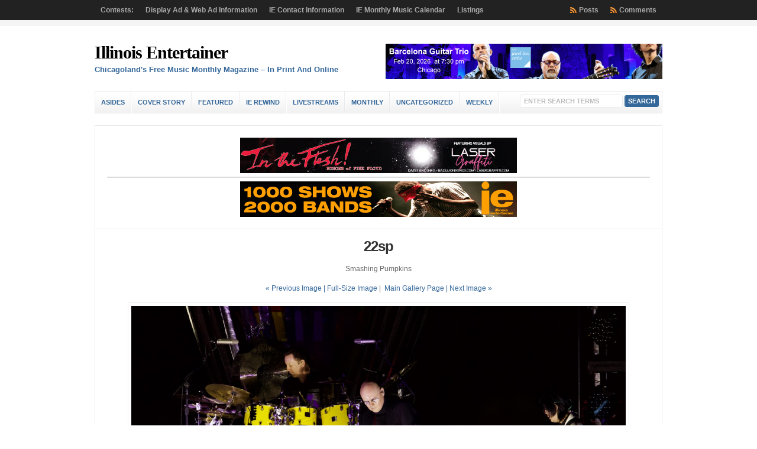

--- FILE ---
content_type: text/html; charset=UTF-8
request_url: https://illinoisentertainer.com/2019/08/photo-gallery-smashing-pumpkins-with-noel-gallaghers-high-flying-birds-and-afi-at-hollywood-casino-amphitheater/22sp/
body_size: 57629
content:
<!DOCTYPE html PUBLIC "-//W3C//DTD XHTML 1.0 Transitional//EN" "http://www.w3.org/TR/xhtml1/DTD/xhtml1-transitional.dtd">

<html xmlns="http://www.w3.org/1999/xhtml" lang="en-US">

<head profile="http://gmpg.org/xfn/11">

<meta http-equiv="X-UA-Compatible" content="IE=edge" />

<meta http-equiv="Content-Type" content="text/html; charset=UTF-8" />

<title>   22sp  : Illinois Entertainer</title>

<link rel="stylesheet" href="https://illinoisentertainer.com/wp-content/themes/wp-clear7.5/style.css" type="text/css" media="screen" />

<link rel="stylesheet" href="https://illinoisentertainer.com/wp-content/themes/wp-clear7.5/style-font.css" type="text/css" media="screen" />

	<!-- Responsive Design Resources -->
	<link rel="stylesheet" href="https://illinoisentertainer.com/wp-content/themes/wp-clear7.5/style-responsive.css" type="text/css" media="screen" />
	<meta name="viewport" content="width=device-width,initial-scale=1" />

<link rel="pingback" href="https://illinoisentertainer.com/xmlrpc.php" />

<meta name='robots' content='max-image-preview:large' />
	<style>img:is([sizes="auto" i], [sizes^="auto," i]) { contain-intrinsic-size: 3000px 1500px }</style>
	<link rel="alternate" type="application/rss+xml" title="Illinois Entertainer &raquo; Feed" href="https://illinoisentertainer.com/feed/" />
<link rel="alternate" type="application/rss+xml" title="Illinois Entertainer &raquo; Comments Feed" href="https://illinoisentertainer.com/comments/feed/" />
<link rel="alternate" type="application/rss+xml" title="Illinois Entertainer &raquo; 22sp Comments Feed" href="https://illinoisentertainer.com/2019/08/photo-gallery-smashing-pumpkins-with-noel-gallaghers-high-flying-birds-and-afi-at-hollywood-casino-amphitheater/22sp/feed/" />
<script type="text/javascript">
/* <![CDATA[ */
window._wpemojiSettings = {"baseUrl":"https:\/\/s.w.org\/images\/core\/emoji\/15.0.3\/72x72\/","ext":".png","svgUrl":"https:\/\/s.w.org\/images\/core\/emoji\/15.0.3\/svg\/","svgExt":".svg","source":{"wpemoji":"https:\/\/illinoisentertainer.com\/wp-includes\/js\/wp-emoji.js?ver=ac62a4b35dc1af94bed4f6bae3d3f7a0","twemoji":"https:\/\/illinoisentertainer.com\/wp-includes\/js\/twemoji.js?ver=ac62a4b35dc1af94bed4f6bae3d3f7a0"}};
/**
 * @output wp-includes/js/wp-emoji-loader.js
 */

/**
 * Emoji Settings as exported in PHP via _print_emoji_detection_script().
 * @typedef WPEmojiSettings
 * @type {object}
 * @property {?object} source
 * @property {?string} source.concatemoji
 * @property {?string} source.twemoji
 * @property {?string} source.wpemoji
 * @property {?boolean} DOMReady
 * @property {?Function} readyCallback
 */

/**
 * Support tests.
 * @typedef SupportTests
 * @type {object}
 * @property {?boolean} flag
 * @property {?boolean} emoji
 */

/**
 * IIFE to detect emoji support and load Twemoji if needed.
 *
 * @param {Window} window
 * @param {Document} document
 * @param {WPEmojiSettings} settings
 */
( function wpEmojiLoader( window, document, settings ) {
	if ( typeof Promise === 'undefined' ) {
		return;
	}

	var sessionStorageKey = 'wpEmojiSettingsSupports';
	var tests = [ 'flag', 'emoji' ];

	/**
	 * Checks whether the browser supports offloading to a Worker.
	 *
	 * @since 6.3.0
	 *
	 * @private
	 *
	 * @returns {boolean}
	 */
	function supportsWorkerOffloading() {
		return (
			typeof Worker !== 'undefined' &&
			typeof OffscreenCanvas !== 'undefined' &&
			typeof URL !== 'undefined' &&
			URL.createObjectURL &&
			typeof Blob !== 'undefined'
		);
	}

	/**
	 * @typedef SessionSupportTests
	 * @type {object}
	 * @property {number} timestamp
	 * @property {SupportTests} supportTests
	 */

	/**
	 * Get support tests from session.
	 *
	 * @since 6.3.0
	 *
	 * @private
	 *
	 * @returns {?SupportTests} Support tests, or null if not set or older than 1 week.
	 */
	function getSessionSupportTests() {
		try {
			/** @type {SessionSupportTests} */
			var item = JSON.parse(
				sessionStorage.getItem( sessionStorageKey )
			);
			if (
				typeof item === 'object' &&
				typeof item.timestamp === 'number' &&
				new Date().valueOf() < item.timestamp + 604800 && // Note: Number is a week in seconds.
				typeof item.supportTests === 'object'
			) {
				return item.supportTests;
			}
		} catch ( e ) {}
		return null;
	}

	/**
	 * Persist the supports in session storage.
	 *
	 * @since 6.3.0
	 *
	 * @private
	 *
	 * @param {SupportTests} supportTests Support tests.
	 */
	function setSessionSupportTests( supportTests ) {
		try {
			/** @type {SessionSupportTests} */
			var item = {
				supportTests: supportTests,
				timestamp: new Date().valueOf()
			};

			sessionStorage.setItem(
				sessionStorageKey,
				JSON.stringify( item )
			);
		} catch ( e ) {}
	}

	/**
	 * Checks if two sets of Emoji characters render the same visually.
	 *
	 * This function may be serialized to run in a Worker. Therefore, it cannot refer to variables from the containing
	 * scope. Everything must be passed by parameters.
	 *
	 * @since 4.9.0
	 *
	 * @private
	 *
	 * @param {CanvasRenderingContext2D} context 2D Context.
	 * @param {string} set1 Set of Emoji to test.
	 * @param {string} set2 Set of Emoji to test.
	 *
	 * @return {boolean} True if the two sets render the same.
	 */
	function emojiSetsRenderIdentically( context, set1, set2 ) {
		// Cleanup from previous test.
		context.clearRect( 0, 0, context.canvas.width, context.canvas.height );
		context.fillText( set1, 0, 0 );
		var rendered1 = new Uint32Array(
			context.getImageData(
				0,
				0,
				context.canvas.width,
				context.canvas.height
			).data
		);

		// Cleanup from previous test.
		context.clearRect( 0, 0, context.canvas.width, context.canvas.height );
		context.fillText( set2, 0, 0 );
		var rendered2 = new Uint32Array(
			context.getImageData(
				0,
				0,
				context.canvas.width,
				context.canvas.height
			).data
		);

		return rendered1.every( function ( rendered2Data, index ) {
			return rendered2Data === rendered2[ index ];
		} );
	}

	/**
	 * Determines if the browser properly renders Emoji that Twemoji can supplement.
	 *
	 * This function may be serialized to run in a Worker. Therefore, it cannot refer to variables from the containing
	 * scope. Everything must be passed by parameters.
	 *
	 * @since 4.2.0
	 *
	 * @private
	 *
	 * @param {CanvasRenderingContext2D} context 2D Context.
	 * @param {string} type Whether to test for support of "flag" or "emoji".
	 * @param {Function} emojiSetsRenderIdentically Reference to emojiSetsRenderIdentically function, needed due to minification.
	 *
	 * @return {boolean} True if the browser can render emoji, false if it cannot.
	 */
	function browserSupportsEmoji( context, type, emojiSetsRenderIdentically ) {
		var isIdentical;

		switch ( type ) {
			case 'flag':
				/*
				 * Test for Transgender flag compatibility. Added in Unicode 13.
				 *
				 * To test for support, we try to render it, and compare the rendering to how it would look if
				 * the browser doesn't render it correctly (white flag emoji + transgender symbol).
				 */
				isIdentical = emojiSetsRenderIdentically(
					context,
					'\uD83C\uDFF3\uFE0F\u200D\u26A7\uFE0F', // as a zero-width joiner sequence
					'\uD83C\uDFF3\uFE0F\u200B\u26A7\uFE0F' // separated by a zero-width space
				);

				if ( isIdentical ) {
					return false;
				}

				/*
				 * Test for UN flag compatibility. This is the least supported of the letter locale flags,
				 * so gives us an easy test for full support.
				 *
				 * To test for support, we try to render it, and compare the rendering to how it would look if
				 * the browser doesn't render it correctly ([U] + [N]).
				 */
				isIdentical = emojiSetsRenderIdentically(
					context,
					'\uD83C\uDDFA\uD83C\uDDF3', // as the sequence of two code points
					'\uD83C\uDDFA\u200B\uD83C\uDDF3' // as the two code points separated by a zero-width space
				);

				if ( isIdentical ) {
					return false;
				}

				/*
				 * Test for English flag compatibility. England is a country in the United Kingdom, it
				 * does not have a two letter locale code but rather a five letter sub-division code.
				 *
				 * To test for support, we try to render it, and compare the rendering to how it would look if
				 * the browser doesn't render it correctly (black flag emoji + [G] + [B] + [E] + [N] + [G]).
				 */
				isIdentical = emojiSetsRenderIdentically(
					context,
					// as the flag sequence
					'\uD83C\uDFF4\uDB40\uDC67\uDB40\uDC62\uDB40\uDC65\uDB40\uDC6E\uDB40\uDC67\uDB40\uDC7F',
					// with each code point separated by a zero-width space
					'\uD83C\uDFF4\u200B\uDB40\uDC67\u200B\uDB40\uDC62\u200B\uDB40\uDC65\u200B\uDB40\uDC6E\u200B\uDB40\uDC67\u200B\uDB40\uDC7F'
				);

				return ! isIdentical;
			case 'emoji':
				/*
				 * Four and twenty blackbirds baked in a pie.
				 *
				 * To test for Emoji 15.0 support, try to render a new emoji: Blackbird.
				 *
				 * The Blackbird is a ZWJ sequence combining 🐦 Bird and ⬛ large black square.,
				 *
				 * 0x1F426 (\uD83D\uDC26) == Bird
				 * 0x200D == Zero-Width Joiner (ZWJ) that links the code points for the new emoji or
				 * 0x200B == Zero-Width Space (ZWS) that is rendered for clients not supporting the new emoji.
				 * 0x2B1B == Large Black Square
				 *
				 * When updating this test for future Emoji releases, ensure that individual emoji that make up the
				 * sequence come from older emoji standards.
				 */
				isIdentical = emojiSetsRenderIdentically(
					context,
					'\uD83D\uDC26\u200D\u2B1B', // as the zero-width joiner sequence
					'\uD83D\uDC26\u200B\u2B1B' // separated by a zero-width space
				);

				return ! isIdentical;
		}

		return false;
	}

	/**
	 * Checks emoji support tests.
	 *
	 * This function may be serialized to run in a Worker. Therefore, it cannot refer to variables from the containing
	 * scope. Everything must be passed by parameters.
	 *
	 * @since 6.3.0
	 *
	 * @private
	 *
	 * @param {string[]} tests Tests.
	 * @param {Function} browserSupportsEmoji Reference to browserSupportsEmoji function, needed due to minification.
	 * @param {Function} emojiSetsRenderIdentically Reference to emojiSetsRenderIdentically function, needed due to minification.
	 *
	 * @return {SupportTests} Support tests.
	 */
	function testEmojiSupports( tests, browserSupportsEmoji, emojiSetsRenderIdentically ) {
		var canvas;
		if (
			typeof WorkerGlobalScope !== 'undefined' &&
			self instanceof WorkerGlobalScope
		) {
			canvas = new OffscreenCanvas( 300, 150 ); // Dimensions are default for HTMLCanvasElement.
		} else {
			canvas = document.createElement( 'canvas' );
		}

		var context = canvas.getContext( '2d', { willReadFrequently: true } );

		/*
		 * Chrome on OS X added native emoji rendering in M41. Unfortunately,
		 * it doesn't work when the font is bolder than 500 weight. So, we
		 * check for bold rendering support to avoid invisible emoji in Chrome.
		 */
		context.textBaseline = 'top';
		context.font = '600 32px Arial';

		var supports = {};
		tests.forEach( function ( test ) {
			supports[ test ] = browserSupportsEmoji( context, test, emojiSetsRenderIdentically );
		} );
		return supports;
	}

	/**
	 * Adds a script to the head of the document.
	 *
	 * @ignore
	 *
	 * @since 4.2.0
	 *
	 * @param {string} src The url where the script is located.
	 *
	 * @return {void}
	 */
	function addScript( src ) {
		var script = document.createElement( 'script' );
		script.src = src;
		script.defer = true;
		document.head.appendChild( script );
	}

	settings.supports = {
		everything: true,
		everythingExceptFlag: true
	};

	// Create a promise for DOMContentLoaded since the worker logic may finish after the event has fired.
	var domReadyPromise = new Promise( function ( resolve ) {
		document.addEventListener( 'DOMContentLoaded', resolve, {
			once: true
		} );
	} );

	// Obtain the emoji support from the browser, asynchronously when possible.
	new Promise( function ( resolve ) {
		var supportTests = getSessionSupportTests();
		if ( supportTests ) {
			resolve( supportTests );
			return;
		}

		if ( supportsWorkerOffloading() ) {
			try {
				// Note that the functions are being passed as arguments due to minification.
				var workerScript =
					'postMessage(' +
					testEmojiSupports.toString() +
					'(' +
					[
						JSON.stringify( tests ),
						browserSupportsEmoji.toString(),
						emojiSetsRenderIdentically.toString()
					].join( ',' ) +
					'));';
				var blob = new Blob( [ workerScript ], {
					type: 'text/javascript'
				} );
				var worker = new Worker( URL.createObjectURL( blob ), { name: 'wpTestEmojiSupports' } );
				worker.onmessage = function ( event ) {
					supportTests = event.data;
					setSessionSupportTests( supportTests );
					worker.terminate();
					resolve( supportTests );
				};
				return;
			} catch ( e ) {}
		}

		supportTests = testEmojiSupports( tests, browserSupportsEmoji, emojiSetsRenderIdentically );
		setSessionSupportTests( supportTests );
		resolve( supportTests );
	} )
		// Once the browser emoji support has been obtained from the session, finalize the settings.
		.then( function ( supportTests ) {
			/*
			 * Tests the browser support for flag emojis and other emojis, and adjusts the
			 * support settings accordingly.
			 */
			for ( var test in supportTests ) {
				settings.supports[ test ] = supportTests[ test ];

				settings.supports.everything =
					settings.supports.everything && settings.supports[ test ];

				if ( 'flag' !== test ) {
					settings.supports.everythingExceptFlag =
						settings.supports.everythingExceptFlag &&
						settings.supports[ test ];
				}
			}

			settings.supports.everythingExceptFlag =
				settings.supports.everythingExceptFlag &&
				! settings.supports.flag;

			// Sets DOMReady to false and assigns a ready function to settings.
			settings.DOMReady = false;
			settings.readyCallback = function () {
				settings.DOMReady = true;
			};
		} )
		.then( function () {
			return domReadyPromise;
		} )
		.then( function () {
			// When the browser can not render everything we need to load a polyfill.
			if ( ! settings.supports.everything ) {
				settings.readyCallback();

				var src = settings.source || {};

				if ( src.concatemoji ) {
					addScript( src.concatemoji );
				} else if ( src.wpemoji && src.twemoji ) {
					addScript( src.twemoji );
					addScript( src.wpemoji );
				}
			}
		} );
} )( window, document, window._wpemojiSettings );

/* ]]> */
</script>
<style id='wp-emoji-styles-inline-css' type='text/css'>

	img.wp-smiley, img.emoji {
		display: inline !important;
		border: none !important;
		box-shadow: none !important;
		height: 1em !important;
		width: 1em !important;
		margin: 0 0.07em !important;
		vertical-align: -0.1em !important;
		background: none !important;
		padding: 0 !important;
	}
</style>
<link rel='stylesheet' id='wp-block-library-css' href='https://illinoisentertainer.com/wp-includes/css/dist/block-library/style.css?ver=ac62a4b35dc1af94bed4f6bae3d3f7a0' type='text/css' media='all' />
<style id='classic-theme-styles-inline-css' type='text/css'>
/**
 * These rules are needed for backwards compatibility.
 * They should match the button element rules in the base theme.json file.
 */
.wp-block-button__link {
	color: #ffffff;
	background-color: #32373c;
	border-radius: 9999px; /* 100% causes an oval, but any explicit but really high value retains the pill shape. */

	/* This needs a low specificity so it won't override the rules from the button element if defined in theme.json. */
	box-shadow: none;
	text-decoration: none;

	/* The extra 2px are added to size solids the same as the outline versions.*/
	padding: calc(0.667em + 2px) calc(1.333em + 2px);

	font-size: 1.125em;
}

.wp-block-file__button {
	background: #32373c;
	color: #ffffff;
	text-decoration: none;
}

</style>
<style id='global-styles-inline-css' type='text/css'>
:root{--wp--preset--aspect-ratio--square: 1;--wp--preset--aspect-ratio--4-3: 4/3;--wp--preset--aspect-ratio--3-4: 3/4;--wp--preset--aspect-ratio--3-2: 3/2;--wp--preset--aspect-ratio--2-3: 2/3;--wp--preset--aspect-ratio--16-9: 16/9;--wp--preset--aspect-ratio--9-16: 9/16;--wp--preset--color--black: #000000;--wp--preset--color--cyan-bluish-gray: #abb8c3;--wp--preset--color--white: #ffffff;--wp--preset--color--pale-pink: #f78da7;--wp--preset--color--vivid-red: #cf2e2e;--wp--preset--color--luminous-vivid-orange: #ff6900;--wp--preset--color--luminous-vivid-amber: #fcb900;--wp--preset--color--light-green-cyan: #7bdcb5;--wp--preset--color--vivid-green-cyan: #00d084;--wp--preset--color--pale-cyan-blue: #8ed1fc;--wp--preset--color--vivid-cyan-blue: #0693e3;--wp--preset--color--vivid-purple: #9b51e0;--wp--preset--gradient--vivid-cyan-blue-to-vivid-purple: linear-gradient(135deg,rgba(6,147,227,1) 0%,rgb(155,81,224) 100%);--wp--preset--gradient--light-green-cyan-to-vivid-green-cyan: linear-gradient(135deg,rgb(122,220,180) 0%,rgb(0,208,130) 100%);--wp--preset--gradient--luminous-vivid-amber-to-luminous-vivid-orange: linear-gradient(135deg,rgba(252,185,0,1) 0%,rgba(255,105,0,1) 100%);--wp--preset--gradient--luminous-vivid-orange-to-vivid-red: linear-gradient(135deg,rgba(255,105,0,1) 0%,rgb(207,46,46) 100%);--wp--preset--gradient--very-light-gray-to-cyan-bluish-gray: linear-gradient(135deg,rgb(238,238,238) 0%,rgb(169,184,195) 100%);--wp--preset--gradient--cool-to-warm-spectrum: linear-gradient(135deg,rgb(74,234,220) 0%,rgb(151,120,209) 20%,rgb(207,42,186) 40%,rgb(238,44,130) 60%,rgb(251,105,98) 80%,rgb(254,248,76) 100%);--wp--preset--gradient--blush-light-purple: linear-gradient(135deg,rgb(255,206,236) 0%,rgb(152,150,240) 100%);--wp--preset--gradient--blush-bordeaux: linear-gradient(135deg,rgb(254,205,165) 0%,rgb(254,45,45) 50%,rgb(107,0,62) 100%);--wp--preset--gradient--luminous-dusk: linear-gradient(135deg,rgb(255,203,112) 0%,rgb(199,81,192) 50%,rgb(65,88,208) 100%);--wp--preset--gradient--pale-ocean: linear-gradient(135deg,rgb(255,245,203) 0%,rgb(182,227,212) 50%,rgb(51,167,181) 100%);--wp--preset--gradient--electric-grass: linear-gradient(135deg,rgb(202,248,128) 0%,rgb(113,206,126) 100%);--wp--preset--gradient--midnight: linear-gradient(135deg,rgb(2,3,129) 0%,rgb(40,116,252) 100%);--wp--preset--font-size--small: 13px;--wp--preset--font-size--medium: 20px;--wp--preset--font-size--large: 36px;--wp--preset--font-size--x-large: 42px;--wp--preset--spacing--20: 0.44rem;--wp--preset--spacing--30: 0.67rem;--wp--preset--spacing--40: 1rem;--wp--preset--spacing--50: 1.5rem;--wp--preset--spacing--60: 2.25rem;--wp--preset--spacing--70: 3.38rem;--wp--preset--spacing--80: 5.06rem;--wp--preset--shadow--natural: 6px 6px 9px rgba(0, 0, 0, 0.2);--wp--preset--shadow--deep: 12px 12px 50px rgba(0, 0, 0, 0.4);--wp--preset--shadow--sharp: 6px 6px 0px rgba(0, 0, 0, 0.2);--wp--preset--shadow--outlined: 6px 6px 0px -3px rgba(255, 255, 255, 1), 6px 6px rgba(0, 0, 0, 1);--wp--preset--shadow--crisp: 6px 6px 0px rgba(0, 0, 0, 1);}:where(.is-layout-flex){gap: 0.5em;}:where(.is-layout-grid){gap: 0.5em;}body .is-layout-flex{display: flex;}.is-layout-flex{flex-wrap: wrap;align-items: center;}.is-layout-flex > :is(*, div){margin: 0;}body .is-layout-grid{display: grid;}.is-layout-grid > :is(*, div){margin: 0;}:where(.wp-block-columns.is-layout-flex){gap: 2em;}:where(.wp-block-columns.is-layout-grid){gap: 2em;}:where(.wp-block-post-template.is-layout-flex){gap: 1.25em;}:where(.wp-block-post-template.is-layout-grid){gap: 1.25em;}.has-black-color{color: var(--wp--preset--color--black) !important;}.has-cyan-bluish-gray-color{color: var(--wp--preset--color--cyan-bluish-gray) !important;}.has-white-color{color: var(--wp--preset--color--white) !important;}.has-pale-pink-color{color: var(--wp--preset--color--pale-pink) !important;}.has-vivid-red-color{color: var(--wp--preset--color--vivid-red) !important;}.has-luminous-vivid-orange-color{color: var(--wp--preset--color--luminous-vivid-orange) !important;}.has-luminous-vivid-amber-color{color: var(--wp--preset--color--luminous-vivid-amber) !important;}.has-light-green-cyan-color{color: var(--wp--preset--color--light-green-cyan) !important;}.has-vivid-green-cyan-color{color: var(--wp--preset--color--vivid-green-cyan) !important;}.has-pale-cyan-blue-color{color: var(--wp--preset--color--pale-cyan-blue) !important;}.has-vivid-cyan-blue-color{color: var(--wp--preset--color--vivid-cyan-blue) !important;}.has-vivid-purple-color{color: var(--wp--preset--color--vivid-purple) !important;}.has-black-background-color{background-color: var(--wp--preset--color--black) !important;}.has-cyan-bluish-gray-background-color{background-color: var(--wp--preset--color--cyan-bluish-gray) !important;}.has-white-background-color{background-color: var(--wp--preset--color--white) !important;}.has-pale-pink-background-color{background-color: var(--wp--preset--color--pale-pink) !important;}.has-vivid-red-background-color{background-color: var(--wp--preset--color--vivid-red) !important;}.has-luminous-vivid-orange-background-color{background-color: var(--wp--preset--color--luminous-vivid-orange) !important;}.has-luminous-vivid-amber-background-color{background-color: var(--wp--preset--color--luminous-vivid-amber) !important;}.has-light-green-cyan-background-color{background-color: var(--wp--preset--color--light-green-cyan) !important;}.has-vivid-green-cyan-background-color{background-color: var(--wp--preset--color--vivid-green-cyan) !important;}.has-pale-cyan-blue-background-color{background-color: var(--wp--preset--color--pale-cyan-blue) !important;}.has-vivid-cyan-blue-background-color{background-color: var(--wp--preset--color--vivid-cyan-blue) !important;}.has-vivid-purple-background-color{background-color: var(--wp--preset--color--vivid-purple) !important;}.has-black-border-color{border-color: var(--wp--preset--color--black) !important;}.has-cyan-bluish-gray-border-color{border-color: var(--wp--preset--color--cyan-bluish-gray) !important;}.has-white-border-color{border-color: var(--wp--preset--color--white) !important;}.has-pale-pink-border-color{border-color: var(--wp--preset--color--pale-pink) !important;}.has-vivid-red-border-color{border-color: var(--wp--preset--color--vivid-red) !important;}.has-luminous-vivid-orange-border-color{border-color: var(--wp--preset--color--luminous-vivid-orange) !important;}.has-luminous-vivid-amber-border-color{border-color: var(--wp--preset--color--luminous-vivid-amber) !important;}.has-light-green-cyan-border-color{border-color: var(--wp--preset--color--light-green-cyan) !important;}.has-vivid-green-cyan-border-color{border-color: var(--wp--preset--color--vivid-green-cyan) !important;}.has-pale-cyan-blue-border-color{border-color: var(--wp--preset--color--pale-cyan-blue) !important;}.has-vivid-cyan-blue-border-color{border-color: var(--wp--preset--color--vivid-cyan-blue) !important;}.has-vivid-purple-border-color{border-color: var(--wp--preset--color--vivid-purple) !important;}.has-vivid-cyan-blue-to-vivid-purple-gradient-background{background: var(--wp--preset--gradient--vivid-cyan-blue-to-vivid-purple) !important;}.has-light-green-cyan-to-vivid-green-cyan-gradient-background{background: var(--wp--preset--gradient--light-green-cyan-to-vivid-green-cyan) !important;}.has-luminous-vivid-amber-to-luminous-vivid-orange-gradient-background{background: var(--wp--preset--gradient--luminous-vivid-amber-to-luminous-vivid-orange) !important;}.has-luminous-vivid-orange-to-vivid-red-gradient-background{background: var(--wp--preset--gradient--luminous-vivid-orange-to-vivid-red) !important;}.has-very-light-gray-to-cyan-bluish-gray-gradient-background{background: var(--wp--preset--gradient--very-light-gray-to-cyan-bluish-gray) !important;}.has-cool-to-warm-spectrum-gradient-background{background: var(--wp--preset--gradient--cool-to-warm-spectrum) !important;}.has-blush-light-purple-gradient-background{background: var(--wp--preset--gradient--blush-light-purple) !important;}.has-blush-bordeaux-gradient-background{background: var(--wp--preset--gradient--blush-bordeaux) !important;}.has-luminous-dusk-gradient-background{background: var(--wp--preset--gradient--luminous-dusk) !important;}.has-pale-ocean-gradient-background{background: var(--wp--preset--gradient--pale-ocean) !important;}.has-electric-grass-gradient-background{background: var(--wp--preset--gradient--electric-grass) !important;}.has-midnight-gradient-background{background: var(--wp--preset--gradient--midnight) !important;}.has-small-font-size{font-size: var(--wp--preset--font-size--small) !important;}.has-medium-font-size{font-size: var(--wp--preset--font-size--medium) !important;}.has-large-font-size{font-size: var(--wp--preset--font-size--large) !important;}.has-x-large-font-size{font-size: var(--wp--preset--font-size--x-large) !important;}
:where(.wp-block-post-template.is-layout-flex){gap: 1.25em;}:where(.wp-block-post-template.is-layout-grid){gap: 1.25em;}
:where(.wp-block-columns.is-layout-flex){gap: 2em;}:where(.wp-block-columns.is-layout-grid){gap: 2em;}
:root :where(.wp-block-pullquote){font-size: 1.5em;line-height: 1.6;}
</style>
<script type="text/javascript" src="https://illinoisentertainer.com/wp-includes/js/jquery/jquery.js?ver=3.7.1" id="jquery-core-js"></script>
<script type="text/javascript" src="https://illinoisentertainer.com/wp-includes/js/jquery/jquery-migrate.js?ver=3.4.1" id="jquery-migrate-js"></script>
<script type="text/javascript" src="https://illinoisentertainer.com/wp-content/themes/wp-clear7.5/js/flexslider.js?ver=ac62a4b35dc1af94bed4f6bae3d3f7a0" id="flexslider-js"></script>
<script type="text/javascript" src="https://illinoisentertainer.com/wp-content/themes/wp-clear7.5/js/suckerfish-cat.js?ver=ac62a4b35dc1af94bed4f6bae3d3f7a0" id="suckerfish-cat-js"></script>
<script type="text/javascript" src="https://illinoisentertainer.com/wp-content/themes/wp-clear7.5/js/jquery.mobilemenu.js?ver=ac62a4b35dc1af94bed4f6bae3d3f7a0" id="mobilmenu-js"></script>
<link rel="https://api.w.org/" href="https://illinoisentertainer.com/wp-json/" /><link rel="alternate" title="JSON" type="application/json" href="https://illinoisentertainer.com/wp-json/wp/v2/media/44786" /><link rel="EditURI" type="application/rsd+xml" title="RSD" href="https://illinoisentertainer.com/xmlrpc.php?rsd" />
<link rel="alternate" title="oEmbed (JSON)" type="application/json+oembed" href="https://illinoisentertainer.com/wp-json/oembed/1.0/embed?url=https%3A%2F%2Fillinoisentertainer.com%2F2019%2F08%2Fphoto-gallery-smashing-pumpkins-with-noel-gallaghers-high-flying-birds-and-afi-at-hollywood-casino-amphitheater%2F22sp%2F" />
<link rel="alternate" title="oEmbed (XML)" type="text/xml+oembed" href="https://illinoisentertainer.com/wp-json/oembed/1.0/embed?url=https%3A%2F%2Fillinoisentertainer.com%2F2019%2F08%2Fphoto-gallery-smashing-pumpkins-with-noel-gallaghers-high-flying-birds-and-afi-at-hollywood-casino-amphitheater%2F22sp%2F&#038;format=xml" />

<!-- Alternate Stylesheet -->
<link href="https://illinoisentertainer.com/wp-content/themes/wp-clear7.5/styles/default.css" rel="stylesheet" type="text/css" />

<!-- Custom Styles from Theme Setting Page -->
<style type="text/css">
#sitetitle,#logo {float:left;width:49%;}
#sitetitle .title {font-family:Cambria,Georgia,serif;}
</style>

<!-- Styles from custom.css -->
<link href="https://illinoisentertainer.com/wp-content/themes/wp-clear7.5/custom.css" rel="stylesheet" type="text/css" />

	<!-- MobileMenu JS -->
	<script type="text/javascript">
		jQuery(function () {
			jQuery('.nav').mobileMenu({ defaultText: 'Navigate to ...' });
			jQuery('.catnav').mobileMenu({ defaultText: 'Navigate to ... ', className: 'select-menu-catnav' });
		});
	</script>

	<!-- Media Queries Script for IE8 and Older -->
	<!--[if lt IE 9]>
		<script type="text/javascript" src="https://css3-mediaqueries-js.googlecode.com/svn/trunk/css3-mediaqueries.js"></script>
	<![endif]-->
<style type="text/css">.recentcomments a{display:inline !important;padding:0 !important;margin:0 !important;}</style>

</head>

<body data-rsssl=1 class="attachment attachment-template-default single single-attachment postid-44786 attachmentid-44786 attachment-jpeg fwidth">

<div class="outer-wrap">

			<div class="nav-wrapper">
			<div id="topnav">
				<div class="limit">
					<ul class="nav clearfix">
						<li class="page_item page-item-106"><a href="https://illinoisentertainer.com/contests/">Contests:</a></li>
<li class="page_item page-item-8152"><a href="https://illinoisentertainer.com/display-ad-information/">Display Ad &#038; Web Ad Information</a></li>
<li class="page_item page-item-275 page_item_has_children"><a href="https://illinoisentertainer.com/information/">IE Contact Information</a>
<ul class='children'>
	<li class="page_item page-item-59"><a href="https://illinoisentertainer.com/information/contact/">Contact</a></li>
	<li class="page_item page-item-276"><a href="https://illinoisentertainer.com/information/faqs/">FAQs</a></li>
	<li class="page_item page-item-277"><a href="https://illinoisentertainer.com/information/privacy-policy/">Privacy Policy</a></li>
	<li class="page_item page-item-19057"><a href="https://illinoisentertainer.com/information/ie-customer-payment/">IE Customer Payment</a></li>
</ul>
</li>
<li class="page_item page-item-66"><a href="https://illinoisentertainer.com/iecalendar/">IE Monthly Music Calendar</a></li>
<li class="page_item page-item-67 page_item_has_children"><a href="https://illinoisentertainer.com/listings/">Listings</a>
<ul class='children'>
	<li class="page_item page-item-101 page_item_has_children"><a href="https://illinoisentertainer.com/listings/classifieds/">IE Music Classifieds</a>
	<ul class='children'>
		<li class="page_item page-item-102"><a href="https://illinoisentertainer.com/listings/classifieds/info-c/">Classified Advertising Information</a></li>
	</ul>
</li>
</ul>
</li>
						<li class="rss-comments"><a title="Comments RSS Feed" href="https://illinoisentertainer.com/comments/feed/">Comments</a></li>
						<li class="rss-content"><a title="Posts RSS Feed" href="https://illinoisentertainer.com/feed/">Posts</a></li>
					</ul>
				</div>
			</div>
		</div>
	
	<div id="wrap">

		<div id="header">
			<div id="head-content" class="clearfix">
									<div id="sitetitle">
						<div class="title"><a href="https://illinoisentertainer.com">Illinois Entertainer</a></div> 
						<div class="description">Chicagoland&#039;s Free Music Monthly Magazine &#8211; In Print And Online</div>
					</div>
								<div class="head-banner468">
	<a href="https://www.neiu.edu/student-life/current-students/campus-life/student-leadership-and-activities/arts-at-northeastern/jewel-box-series/barcelona-guitar-trio"  target="_blank" onclick="javascript: pageTracker._trackPageview('/outgoing/NEIU-260120-Barcelona-468x');"><img src ="https://illinoisentertainer.com/grady/NEIU-260120-Barcelona-468x.png" width="468" height="60" alt="NEIU Barcelona" title="Barcelona Guitar Trio Feb 20 NEIU Recital Hall" /></a></div>
			</div>
		</div>


					<div class="nav-wrapper_cat">
				<div id="catnav">
					<ul class="catnav clearfix">
							<li class="cat-item cat-item-23"><a href="https://illinoisentertainer.com/sections/asides/">Asides</a>
</li>
	<li class="cat-item cat-item-8133"><a href="https://illinoisentertainer.com/sections/cover-story/">Cover Story</a>
</li>
	<li class="cat-item cat-item-297"><a href="https://illinoisentertainer.com/sections/featured/">Featured</a>
<ul class='children'>
	<li class="cat-item cat-item-13621"><a href="https://illinoisentertainer.com/sections/featured/hello-my-name-is-featured/">Hello My Name Is</a>
</li>
	<li class="cat-item cat-item-11228"><a href="https://illinoisentertainer.com/sections/featured/the-lockdown-interviews/">The Lockdown Interviews</a>
</li>
</ul>
</li>
	<li class="cat-item cat-item-6757"><a href="https://illinoisentertainer.com/sections/ie-rewind/">IE Rewind</a>
</li>
	<li class="cat-item cat-item-10004"><a href="https://illinoisentertainer.com/sections/livestreams/">Livestreams</a>
</li>
	<li class="cat-item cat-item-21"><a href="https://illinoisentertainer.com/sections/monthly/">Monthly</a>
<ul class='children'>
	<li class="cat-item cat-item-24"><a href="https://illinoisentertainer.com/sections/monthly/columns/">Columns</a>
	<ul class='children'>
	<li class="cat-item cat-item-6"><a href="https://illinoisentertainer.com/sections/monthly/columns/around-hear/">Around Hear</a>
</li>
	<li class="cat-item cat-item-30"><a href="https://illinoisentertainer.com/sections/monthly/columns/caught-in-a-mosh/">Caught In A Mosh</a>
</li>
	<li class="cat-item cat-item-9887"><a href="https://illinoisentertainer.com/sections/monthly/columns/cinemascopes/">CinemaScopes</a>
</li>
	<li class="cat-item cat-item-848"><a href="https://illinoisentertainer.com/sections/monthly/columns/digital-divide/">Digital Divide</a>
</li>
	<li class="cat-item cat-item-3994"><a href="https://illinoisentertainer.com/sections/monthly/columns/double-feature/">Double Feature</a>
</li>
	<li class="cat-item cat-item-8"><a href="https://illinoisentertainer.com/sections/monthly/columns/file/">File</a>
</li>
	<li class="cat-item cat-item-9"><a href="https://illinoisentertainer.com/sections/monthly/columns/gear/">Gear</a>
</li>
	<li class="cat-item cat-item-11467"><a href="https://illinoisentertainer.com/sections/monthly/columns/hello-my-name-is/">Hello My Name Is</a>
</li>
	<li class="cat-item cat-item-10"><a href="https://illinoisentertainer.com/sections/monthly/columns/media/">Media</a>
</li>
	<li class="cat-item cat-item-13339"><a href="https://illinoisentertainer.com/sections/monthly/columns/rock-of-pages/">Rock of Pages</a>
</li>
	<li class="cat-item cat-item-12"><a href="https://illinoisentertainer.com/sections/monthly/columns/studiophile/">Studiophile</a>
</li>
	<li class="cat-item cat-item-13"><a href="https://illinoisentertainer.com/sections/monthly/columns/sweet-home/">Sweet Home</a>
</li>
	</ul>
</li>
	<li class="cat-item cat-item-25"><a href="https://illinoisentertainer.com/sections/monthly/features/">Features</a>
</li>
	<li class="cat-item cat-item-32"><a href="https://illinoisentertainer.com/sections/monthly/ie-digital-edition/">IE Digital Edition</a>
</li>
	<li class="cat-item cat-item-28"><a href="https://illinoisentertainer.com/sections/monthly/ie-photo-gallery/">IE Photo Gallery</a>
</li>
</ul>
</li>
	<li class="cat-item cat-item-1"><a href="https://illinoisentertainer.com/sections/uncategorized/">Uncategorized</a>
</li>
	<li class="cat-item cat-item-22"><a href="https://illinoisentertainer.com/sections/weekly/">Weekly</a>
<ul class='children'>
	<li class="cat-item cat-item-993"><a href="https://illinoisentertainer.com/sections/weekly/contests-giveaways/">Contests &amp; Giveaways</a>
	<ul class='children'>
	<li class="cat-item cat-item-6038"><a href="https://illinoisentertainer.com/sections/weekly/contests-giveaways/advertiser-messgae/">Advertiser Message</a>
</li>
	</ul>
</li>
	<li class="cat-item cat-item-14"><a href="https://illinoisentertainer.com/sections/weekly/live-reviews/">Live Reviews</a>
</li>
	<li class="cat-item cat-item-26"><a href="https://illinoisentertainer.com/sections/weekly/movies/">Movies</a>
</li>
	<li class="cat-item cat-item-15"><a href="https://illinoisentertainer.com/sections/weekly/news/">News</a>
</li>
	<li class="cat-item cat-item-20"><a href="https://illinoisentertainer.com/sections/weekly/spins/">Spins</a>
</li>
	<li class="cat-item cat-item-16"><a href="https://illinoisentertainer.com/sections/weekly/stage-buzz/">Stage Buzz</a>
</li>
</ul>
</li>
						<li class="search"><form id="searchform" method="get" action="https://illinoisentertainer.com/" ><input type="text" value="Enter Search Terms" onfocus="if (this.value == 'Enter Search Terms') {this.value = '';}" onblur="if (this.value == '') {this.value = 'Enter Search Terms';}" size="18" maxlength="50" name="s" id="searchfield" /><input type="submit" value="search" id="submitbutton" /></form>
</li>
					</ul>
				</div>
			</div>
		
		

		<div id="page" class="clearfix">

			<div class="page-border clearfix">


				<div id="contentleft" class="clearfix">


					<div id="content" class="clearfix">

						
						<div class="banner468">
	<a href="https://www.bazillionsongs.com/"  target="_blank" onclick="javascript: pageTracker._trackPageview('/outgoing/InTheFlesh 260120 468x-topcenter');"><img src ="https://illinoisentertainer.com/grady/InTheFlesh 251204 468x.jpg" width="468" height="60" alt="In The Flesh" title="In The Flesh - Echos of Pink Floyd" /></a>
<hr color="#dddddd" height="1px" />
<a href="https://illinoisentertainer.com/iecalendar/" onclick="javascript: pageTracker._trackPageview('/outgoing/IE-CAL-banner-B-468-TOP');"><img src ="https://illinoisentertainer.com/grady/IE-CAL-banner-B-468x.jpg" width="468" height="60" alt="IE CAL" title="IE's Live Music Calendar" /></a></div>


						<div class="post-44786 attachment type-attachment status-inherit hentry" id="post-main-44786">

							<div class="entry">

								<h1 class="page-title entry-title" style="text-align:center;">22sp</h1>

								<p>Smashing Pumpkins</p>

								
								<p>
									<a href='https://illinoisentertainer.com/2019/08/photo-gallery-smashing-pumpkins-with-noel-gallaghers-high-flying-birds-and-afi-at-hollywood-casino-amphitheater/21sp/'>&laquo; Previous Image | </a>									<a title="open the full-size image in a new window" href="https://illinoisentertainer.com/wp-content/uploads/2019/08/22sp.jpeg" target="popupWindow" onclick="window.open(this.href, this.name,'width=1000,height=600,resizable=yes,scrollbars=yes,menubar=no,status=no'); return false;">Full-Size Image</a>&nbsp;|&nbsp;
									<a href="https://illinoisentertainer.com/2019/08/photo-gallery-smashing-pumpkins-with-noel-gallaghers-high-flying-birds-and-afi-at-hollywood-casino-amphitheater/" rel="bookmark">Main Gallery Page</a>
									<a href='https://illinoisentertainer.com/2019/08/photo-gallery-smashing-pumpkins-with-noel-gallaghers-high-flying-birds-and-afi-at-hollywood-casino-amphitheater/23sp/'> | Next Image &raquo;</a>								</p> 

								<!-- To display current image in the photo gallery -->
																<div><a title="open the full-size image in a new window" href="https://illinoisentertainer.com/wp-content/uploads/2019/08/22sp.jpeg" target="popupWindow" onclick="window.open(this.href, this.name,'width=1000,height=600,resizable=yes,scrollbars=yes,menubar=no,status=no'); return false;"><img src="https://illinoisentertainer.com/wp-content/uploads/2019/08/22sp.jpeg" alt="22sp"></a></div>

							</div>

							<div class="gallery-nav clearfix">
								<h3 style="text-align:center;">Other Images in this Gallery</h3>
								
		<style type="text/css">
			#gallery-1 {
				margin: auto;
			}
			#gallery-1 .gallery-item {
				float: left;
				margin-top: 10px;
				text-align: center;
				width: 25%;
			}
			#gallery-1 img {
				
			}
			#gallery-1 .gallery-caption {
				margin-left: 0;
			}
			/* see gallery_shortcode() in wp-includes/media.php */
		</style>
		<div id='gallery-1' class='gallery galleryid-44764 gallery-columns-4 gallery-size-thumbnail'><dl class='gallery-item'>
			<dt class='gallery-icon portrait'>
				<a href='https://illinoisentertainer.com/2019/08/photo-gallery-smashing-pumpkins-with-noel-gallaghers-high-flying-birds-and-afi-at-hollywood-casino-amphitheater/1afi/'><img width="150" height="150" src="https://illinoisentertainer.com/wp-content/uploads/2019/08/1afi-150x150.jpeg" class="attachment-thumbnail size-thumbnail" alt="" aria-describedby="gallery-1-44765" decoding="async" /></a>
			</dt>
				<dd class='wp-caption-text gallery-caption' id='gallery-1-44765'>
				AFI
				</dd></dl><dl class='gallery-item'>
			<dt class='gallery-icon landscape'>
				<a href='https://illinoisentertainer.com/2019/08/photo-gallery-smashing-pumpkins-with-noel-gallaghers-high-flying-birds-and-afi-at-hollywood-casino-amphitheater/2afi/'><img width="150" height="150" src="https://illinoisentertainer.com/wp-content/uploads/2019/08/2afi-150x150.jpeg" class="attachment-thumbnail size-thumbnail" alt="" aria-describedby="gallery-1-44766" decoding="async" /></a>
			</dt>
				<dd class='wp-caption-text gallery-caption' id='gallery-1-44766'>
				AFI
				</dd></dl><dl class='gallery-item'>
			<dt class='gallery-icon landscape'>
				<a href='https://illinoisentertainer.com/2019/08/photo-gallery-smashing-pumpkins-with-noel-gallaghers-high-flying-birds-and-afi-at-hollywood-casino-amphitheater/3afi/'><img width="150" height="150" src="https://illinoisentertainer.com/wp-content/uploads/2019/08/3afi-150x150.jpeg" class="attachment-thumbnail size-thumbnail" alt="" aria-describedby="gallery-1-44767" decoding="async" /></a>
			</dt>
				<dd class='wp-caption-text gallery-caption' id='gallery-1-44767'>
				AFI
				</dd></dl><dl class='gallery-item'>
			<dt class='gallery-icon landscape'>
				<a href='https://illinoisentertainer.com/2019/08/photo-gallery-smashing-pumpkins-with-noel-gallaghers-high-flying-birds-and-afi-at-hollywood-casino-amphitheater/4afi/'><img width="150" height="150" src="https://illinoisentertainer.com/wp-content/uploads/2019/08/4afi-150x150.jpeg" class="attachment-thumbnail size-thumbnail" alt="" aria-describedby="gallery-1-44768" decoding="async" loading="lazy" /></a>
			</dt>
				<dd class='wp-caption-text gallery-caption' id='gallery-1-44768'>
				AFI
				</dd></dl><br style="clear: both" /><dl class='gallery-item'>
			<dt class='gallery-icon landscape'>
				<a href='https://illinoisentertainer.com/2019/08/photo-gallery-smashing-pumpkins-with-noel-gallaghers-high-flying-birds-and-afi-at-hollywood-casino-amphitheater/5afi/'><img width="150" height="150" src="https://illinoisentertainer.com/wp-content/uploads/2019/08/5afi-150x150.jpeg" class="attachment-thumbnail size-thumbnail" alt="" aria-describedby="gallery-1-44769" decoding="async" loading="lazy" srcset="https://illinoisentertainer.com/wp-content/uploads/2019/08/5afi-150x150.jpeg 150w, https://illinoisentertainer.com/wp-content/uploads/2019/08/5afi-300x300.jpeg 300w, https://illinoisentertainer.com/wp-content/uploads/2019/08/5afi-768x766.jpeg 768w, https://illinoisentertainer.com/wp-content/uploads/2019/08/5afi.jpeg 962w" sizes="auto, (max-width: 150px) 100vw, 150px" /></a>
			</dt>
				<dd class='wp-caption-text gallery-caption' id='gallery-1-44769'>
				AFI
				</dd></dl><dl class='gallery-item'>
			<dt class='gallery-icon landscape'>
				<a href='https://illinoisentertainer.com/2019/08/photo-gallery-smashing-pumpkins-with-noel-gallaghers-high-flying-birds-and-afi-at-hollywood-casino-amphitheater/6afi/'><img width="150" height="150" src="https://illinoisentertainer.com/wp-content/uploads/2019/08/6afi-150x150.jpeg" class="attachment-thumbnail size-thumbnail" alt="" aria-describedby="gallery-1-44770" decoding="async" loading="lazy" /></a>
			</dt>
				<dd class='wp-caption-text gallery-caption' id='gallery-1-44770'>
				AFI
				</dd></dl><dl class='gallery-item'>
			<dt class='gallery-icon landscape'>
				<a href='https://illinoisentertainer.com/2019/08/photo-gallery-smashing-pumpkins-with-noel-gallaghers-high-flying-birds-and-afi-at-hollywood-casino-amphitheater/7afi/'><img width="150" height="150" src="https://illinoisentertainer.com/wp-content/uploads/2019/08/7afi-150x150.jpeg" class="attachment-thumbnail size-thumbnail" alt="" aria-describedby="gallery-1-44771" decoding="async" loading="lazy" srcset="https://illinoisentertainer.com/wp-content/uploads/2019/08/7afi-150x150.jpeg 150w, https://illinoisentertainer.com/wp-content/uploads/2019/08/7afi-300x300.jpeg 300w, https://illinoisentertainer.com/wp-content/uploads/2019/08/7afi-768x766.jpeg 768w, https://illinoisentertainer.com/wp-content/uploads/2019/08/7afi.jpeg 964w" sizes="auto, (max-width: 150px) 100vw, 150px" /></a>
			</dt>
				<dd class='wp-caption-text gallery-caption' id='gallery-1-44771'>
				AFI
				</dd></dl><dl class='gallery-item'>
			<dt class='gallery-icon landscape'>
				<a href='https://illinoisentertainer.com/2019/08/photo-gallery-smashing-pumpkins-with-noel-gallaghers-high-flying-birds-and-afi-at-hollywood-casino-amphitheater/8afi/'><img width="150" height="150" src="https://illinoisentertainer.com/wp-content/uploads/2019/08/8afi-150x150.jpeg" class="attachment-thumbnail size-thumbnail" alt="" aria-describedby="gallery-1-44772" decoding="async" loading="lazy" /></a>
			</dt>
				<dd class='wp-caption-text gallery-caption' id='gallery-1-44772'>
				AFI
				</dd></dl><br style="clear: both" /><dl class='gallery-item'>
			<dt class='gallery-icon landscape'>
				<a href='https://illinoisentertainer.com/2019/08/photo-gallery-smashing-pumpkins-with-noel-gallaghers-high-flying-birds-and-afi-at-hollywood-casino-amphitheater/9afi/'><img width="150" height="150" src="https://illinoisentertainer.com/wp-content/uploads/2019/08/9afi-150x150.jpeg" class="attachment-thumbnail size-thumbnail" alt="" aria-describedby="gallery-1-44773" decoding="async" loading="lazy" /></a>
			</dt>
				<dd class='wp-caption-text gallery-caption' id='gallery-1-44773'>
				AFI
				</dd></dl><dl class='gallery-item'>
			<dt class='gallery-icon landscape'>
				<a href='https://illinoisentertainer.com/2019/08/photo-gallery-smashing-pumpkins-with-noel-gallaghers-high-flying-birds-and-afi-at-hollywood-casino-amphitheater/10noel/'><img width="150" height="150" src="https://illinoisentertainer.com/wp-content/uploads/2019/08/10noel-150x150.jpeg" class="attachment-thumbnail size-thumbnail" alt="" aria-describedby="gallery-1-44774" decoding="async" loading="lazy" /></a>
			</dt>
				<dd class='wp-caption-text gallery-caption' id='gallery-1-44774'>
				Noel Gallagher&#8217;s High Flying Birds
				</dd></dl><dl class='gallery-item'>
			<dt class='gallery-icon landscape'>
				<a href='https://illinoisentertainer.com/2019/08/photo-gallery-smashing-pumpkins-with-noel-gallaghers-high-flying-birds-and-afi-at-hollywood-casino-amphitheater/11noel/'><img width="150" height="150" src="https://illinoisentertainer.com/wp-content/uploads/2019/08/11noel-150x150.jpeg" class="attachment-thumbnail size-thumbnail" alt="" aria-describedby="gallery-1-44775" decoding="async" loading="lazy" /></a>
			</dt>
				<dd class='wp-caption-text gallery-caption' id='gallery-1-44775'>
				Noel Gallagher&#8217;s High Flying Birds
				</dd></dl><dl class='gallery-item'>
			<dt class='gallery-icon landscape'>
				<a href='https://illinoisentertainer.com/2019/08/photo-gallery-smashing-pumpkins-with-noel-gallaghers-high-flying-birds-and-afi-at-hollywood-casino-amphitheater/12noel/'><img width="150" height="150" src="https://illinoisentertainer.com/wp-content/uploads/2019/08/12noel-150x150.jpeg" class="attachment-thumbnail size-thumbnail" alt="" aria-describedby="gallery-1-44776" decoding="async" loading="lazy" /></a>
			</dt>
				<dd class='wp-caption-text gallery-caption' id='gallery-1-44776'>
				Noel Gallagher&#8217;s High Flying Birds
				</dd></dl><br style="clear: both" /><dl class='gallery-item'>
			<dt class='gallery-icon landscape'>
				<a href='https://illinoisentertainer.com/2019/08/photo-gallery-smashing-pumpkins-with-noel-gallaghers-high-flying-birds-and-afi-at-hollywood-casino-amphitheater/13noel/'><img width="150" height="150" src="https://illinoisentertainer.com/wp-content/uploads/2019/08/13noel-150x150.jpeg" class="attachment-thumbnail size-thumbnail" alt="" aria-describedby="gallery-1-44777" decoding="async" loading="lazy" /></a>
			</dt>
				<dd class='wp-caption-text gallery-caption' id='gallery-1-44777'>
				Noel Gallagher&#8217;s High Flying Birds
				</dd></dl><dl class='gallery-item'>
			<dt class='gallery-icon landscape'>
				<a href='https://illinoisentertainer.com/2019/08/photo-gallery-smashing-pumpkins-with-noel-gallaghers-high-flying-birds-and-afi-at-hollywood-casino-amphitheater/14noel/'><img width="150" height="150" src="https://illinoisentertainer.com/wp-content/uploads/2019/08/14noel-150x150.jpeg" class="attachment-thumbnail size-thumbnail" alt="" aria-describedby="gallery-1-44778" decoding="async" loading="lazy" /></a>
			</dt>
				<dd class='wp-caption-text gallery-caption' id='gallery-1-44778'>
				Noel Gallagher&#8217;s High Flying Birds
				</dd></dl><dl class='gallery-item'>
			<dt class='gallery-icon landscape'>
				<a href='https://illinoisentertainer.com/2019/08/photo-gallery-smashing-pumpkins-with-noel-gallaghers-high-flying-birds-and-afi-at-hollywood-casino-amphitheater/15noel/'><img width="150" height="150" src="https://illinoisentertainer.com/wp-content/uploads/2019/08/15noel-150x150.jpeg" class="attachment-thumbnail size-thumbnail" alt="" aria-describedby="gallery-1-44779" decoding="async" loading="lazy" /></a>
			</dt>
				<dd class='wp-caption-text gallery-caption' id='gallery-1-44779'>
				Noel Gallagher&#8217;s High Flying Birds
				</dd></dl><dl class='gallery-item'>
			<dt class='gallery-icon landscape'>
				<a href='https://illinoisentertainer.com/2019/08/photo-gallery-smashing-pumpkins-with-noel-gallaghers-high-flying-birds-and-afi-at-hollywood-casino-amphitheater/16sp/'><img width="150" height="150" src="https://illinoisentertainer.com/wp-content/uploads/2019/08/16sp-150x150.jpeg" class="attachment-thumbnail size-thumbnail" alt="" aria-describedby="gallery-1-44780" decoding="async" loading="lazy" /></a>
			</dt>
				<dd class='wp-caption-text gallery-caption' id='gallery-1-44780'>
				Smashing Pumpkins
				</dd></dl><br style="clear: both" /><dl class='gallery-item'>
			<dt class='gallery-icon landscape'>
				<a href='https://illinoisentertainer.com/2019/08/photo-gallery-smashing-pumpkins-with-noel-gallaghers-high-flying-birds-and-afi-at-hollywood-casino-amphitheater/17sp/'><img width="150" height="150" src="https://illinoisentertainer.com/wp-content/uploads/2019/08/17sp-150x150.jpeg" class="attachment-thumbnail size-thumbnail" alt="" aria-describedby="gallery-1-44781" decoding="async" loading="lazy" /></a>
			</dt>
				<dd class='wp-caption-text gallery-caption' id='gallery-1-44781'>
				Smashing Pumpkins
				</dd></dl><dl class='gallery-item'>
			<dt class='gallery-icon landscape'>
				<a href='https://illinoisentertainer.com/2019/08/photo-gallery-smashing-pumpkins-with-noel-gallaghers-high-flying-birds-and-afi-at-hollywood-casino-amphitheater/18sp/'><img width="150" height="150" src="https://illinoisentertainer.com/wp-content/uploads/2019/08/18sp-150x150.jpeg" class="attachment-thumbnail size-thumbnail" alt="" aria-describedby="gallery-1-44782" decoding="async" loading="lazy" /></a>
			</dt>
				<dd class='wp-caption-text gallery-caption' id='gallery-1-44782'>
				Smashing Pumpkins
				</dd></dl><dl class='gallery-item'>
			<dt class='gallery-icon landscape'>
				<a href='https://illinoisentertainer.com/2019/08/photo-gallery-smashing-pumpkins-with-noel-gallaghers-high-flying-birds-and-afi-at-hollywood-casino-amphitheater/19sp/'><img width="150" height="150" src="https://illinoisentertainer.com/wp-content/uploads/2019/08/19sp-150x150.jpeg" class="attachment-thumbnail size-thumbnail" alt="" aria-describedby="gallery-1-44783" decoding="async" loading="lazy" /></a>
			</dt>
				<dd class='wp-caption-text gallery-caption' id='gallery-1-44783'>
				Smashing Pumpkins
				</dd></dl><dl class='gallery-item'>
			<dt class='gallery-icon landscape'>
				<a href='https://illinoisentertainer.com/2019/08/photo-gallery-smashing-pumpkins-with-noel-gallaghers-high-flying-birds-and-afi-at-hollywood-casino-amphitheater/20sp/'><img width="150" height="150" src="https://illinoisentertainer.com/wp-content/uploads/2019/08/20sp-150x150.jpeg" class="attachment-thumbnail size-thumbnail" alt="" aria-describedby="gallery-1-44784" decoding="async" loading="lazy" /></a>
			</dt>
				<dd class='wp-caption-text gallery-caption' id='gallery-1-44784'>
				Smashing Pumpkins
				</dd></dl><br style="clear: both" /><dl class='gallery-item'>
			<dt class='gallery-icon portrait'>
				<a href='https://illinoisentertainer.com/2019/08/photo-gallery-smashing-pumpkins-with-noel-gallaghers-high-flying-birds-and-afi-at-hollywood-casino-amphitheater/21sp/'><img width="150" height="150" src="https://illinoisentertainer.com/wp-content/uploads/2019/08/21sp-150x150.jpeg" class="attachment-thumbnail size-thumbnail" alt="" aria-describedby="gallery-1-44785" decoding="async" loading="lazy" /></a>
			</dt>
				<dd class='wp-caption-text gallery-caption' id='gallery-1-44785'>
				Smashing Pumpkins
				</dd></dl><dl class='gallery-item'>
			<dt class='gallery-icon landscape'>
				<a href='https://illinoisentertainer.com/2019/08/photo-gallery-smashing-pumpkins-with-noel-gallaghers-high-flying-birds-and-afi-at-hollywood-casino-amphitheater/22sp/'><img width="150" height="150" src="https://illinoisentertainer.com/wp-content/uploads/2019/08/22sp-150x150.jpeg" class="attachment-thumbnail size-thumbnail" alt="" aria-describedby="gallery-1-44786" decoding="async" loading="lazy" /></a>
			</dt>
				<dd class='wp-caption-text gallery-caption' id='gallery-1-44786'>
				Smashing Pumpkins
				</dd></dl><dl class='gallery-item'>
			<dt class='gallery-icon landscape'>
				<a href='https://illinoisentertainer.com/2019/08/photo-gallery-smashing-pumpkins-with-noel-gallaghers-high-flying-birds-and-afi-at-hollywood-casino-amphitheater/23sp/'><img width="150" height="150" src="https://illinoisentertainer.com/wp-content/uploads/2019/08/23sp-150x150.jpeg" class="attachment-thumbnail size-thumbnail" alt="" aria-describedby="gallery-1-44787" decoding="async" loading="lazy" /></a>
			</dt>
				<dd class='wp-caption-text gallery-caption' id='gallery-1-44787'>
				Smashing Pumpkins
				</dd></dl><dl class='gallery-item'>
			<dt class='gallery-icon landscape'>
				<a href='https://illinoisentertainer.com/2019/08/photo-gallery-smashing-pumpkins-with-noel-gallaghers-high-flying-birds-and-afi-at-hollywood-casino-amphitheater/24sp/'><img width="150" height="150" src="https://illinoisentertainer.com/wp-content/uploads/2019/08/24sp-150x150.jpeg" class="attachment-thumbnail size-thumbnail" alt="" aria-describedby="gallery-1-44788" decoding="async" loading="lazy" /></a>
			</dt>
				<dd class='wp-caption-text gallery-caption' id='gallery-1-44788'>
				Smashing Pumpkins
				</dd></dl><br style="clear: both" /><dl class='gallery-item'>
			<dt class='gallery-icon landscape'>
				<a href='https://illinoisentertainer.com/2019/08/photo-gallery-smashing-pumpkins-with-noel-gallaghers-high-flying-birds-and-afi-at-hollywood-casino-amphitheater/25sp/'><img width="150" height="150" src="https://illinoisentertainer.com/wp-content/uploads/2019/08/25sp-150x150.jpeg" class="attachment-thumbnail size-thumbnail" alt="" aria-describedby="gallery-1-44789" decoding="async" loading="lazy" /></a>
			</dt>
				<dd class='wp-caption-text gallery-caption' id='gallery-1-44789'>
				Smashing Pumpkins
				</dd></dl><dl class='gallery-item'>
			<dt class='gallery-icon landscape'>
				<a href='https://illinoisentertainer.com/2019/08/photo-gallery-smashing-pumpkins-with-noel-gallaghers-high-flying-birds-and-afi-at-hollywood-casino-amphitheater/26sp/'><img width="150" height="150" src="https://illinoisentertainer.com/wp-content/uploads/2019/08/26sp-150x150.jpeg" class="attachment-thumbnail size-thumbnail" alt="" aria-describedby="gallery-1-44790" decoding="async" loading="lazy" /></a>
			</dt>
				<dd class='wp-caption-text gallery-caption' id='gallery-1-44790'>
				Smashing Pumpkins
				</dd></dl><dl class='gallery-item'>
			<dt class='gallery-icon landscape'>
				<a href='https://illinoisentertainer.com/2019/08/photo-gallery-smashing-pumpkins-with-noel-gallaghers-high-flying-birds-and-afi-at-hollywood-casino-amphitheater/24sprotate/'><img width="150" height="150" src="https://illinoisentertainer.com/wp-content/uploads/2019/08/24sprotate-150x150.jpg" class="attachment-thumbnail size-thumbnail" alt="" decoding="async" loading="lazy" /></a>
			</dt></dl>
			<br style='clear: both' />
		</div>
							</div>

							
<!-- You can start editing here. -->

<div id="comments">

	<div class="allcomments">

	
					<!-- If comments are open, but there are no comments. -->

		 
	
	</div>

		<div id="respond" class="comment-respond">
		<h3 id="reply-title" class="comment-reply-title">Leave a Reply</h3><p class="must-log-in">You must be <a href="https://illinoisentertainer.com/wp-login.php?redirect_to=https%3A%2F%2Fillinoisentertainer.com%2F2019%2F08%2Fphoto-gallery-smashing-pumpkins-with-noel-gallaghers-high-flying-birds-and-afi-at-hollywood-casino-amphitheater%2F22sp%2F">logged in</a> to post a comment.</p>	</div><!-- #respond -->
	<p class="akismet_comment_form_privacy_notice">This site uses Akismet to reduce spam. <a href="https://akismet.com/privacy/" target="_blank" rel="nofollow noopener">Learn how your comment data is processed.</a></p>
</div>
						</div>


					</div> <!-- End #content div -->

					
				</div> <!-- End #contentleft div -->


			</div> <!-- End .page-border div -->

		</div> <!-- End #page div -->

		
	</div> <!-- End #wrap div -->

	
	<div id="footer">
		<div class="limit clearfix">
			<p class="footurl"><a href="https://illinoisentertainer.com">Illinois Entertainer</a></p>
						&copy;  2026 Illinois Entertainer. All rights reserved. <a href="http://www.solostream.com" rel="nofollow">Theme by Solostream</a>.
		</div>
	</div> <!-- End #footer div -->

</div> <!-- End #outerwrap div -->

<style id='core-block-supports-inline-css' type='text/css'>
/**
 * Core styles: block-supports
 */

</style>
<script type="text/javascript" src="https://illinoisentertainer.com/wp-includes/js/comment-reply.js?ver=ac62a4b35dc1af94bed4f6bae3d3f7a0" id="comment-reply-js" async="async" data-wp-strategy="async"></script>

</body>

</html>